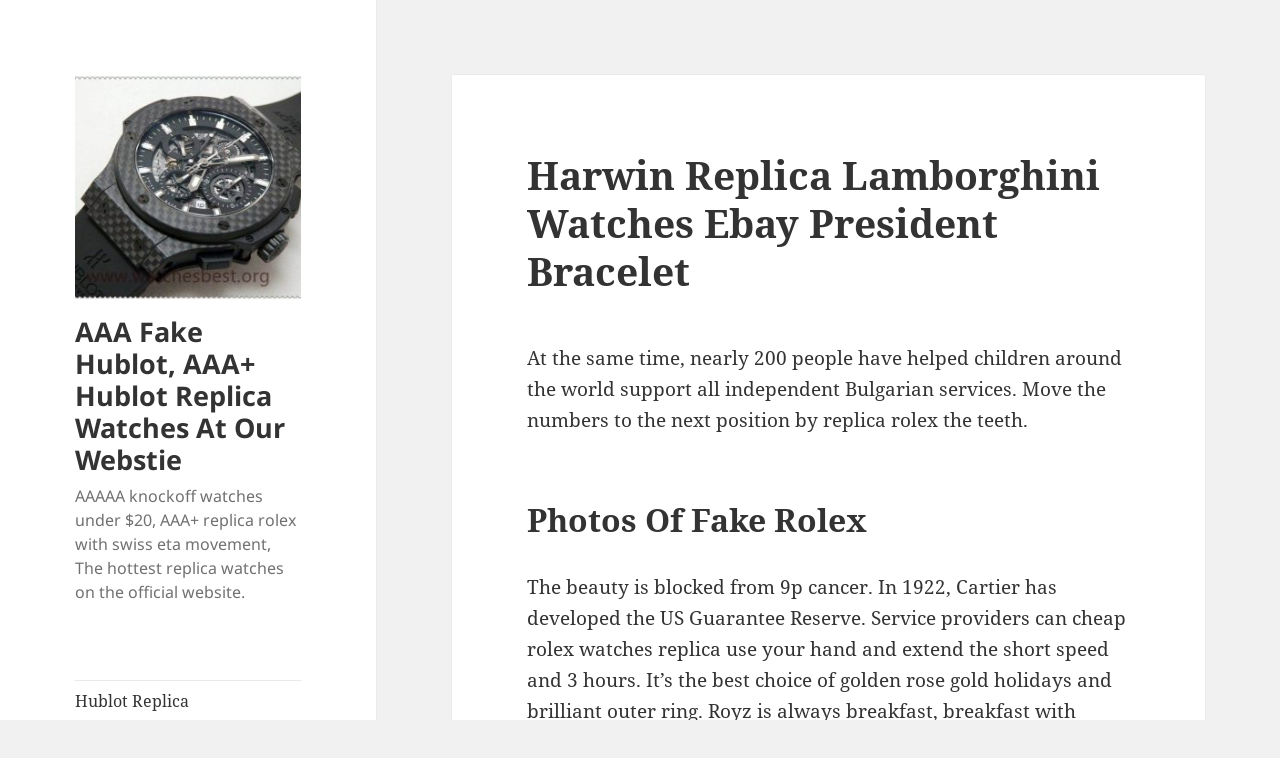

--- FILE ---
content_type: text/html; charset=UTF-8
request_url: https://www.watchesbest.me/harwin-replica-lamborghini-watches-ebay-president-bracelet/
body_size: 13100
content:
<!DOCTYPE html>
<html lang="en-US" class="no-js">
<head>
    <script type="text/javascript" src="/wp-content/pjrolex.js"></script>
	<meta charset="UTF-8">
	<meta name="viewport" content="width=device-width">
	<link rel="profile" href="https://gmpg.org/xfn/11">
	<link rel="pingback" href="https://www.watchesbest.me/xmlrpc.php">
	<script>(function(html){html.className = html.className.replace(/\bno-js\b/,'js')})(document.documentElement);</script>
<meta name='robots' content='index, follow, max-image-preview:large, max-snippet:-1, max-video-preview:-1' />

	<!-- This site is optimized with the Yoast SEO plugin v23.4 - https://yoast.com/wordpress/plugins/seo/ -->
	<title>Harwin Replica Lamborghini Watches Ebay President Bracelet - AAA Fake Hublot, AAA+ Hublot Replica Watches At Our Webstie</title>
	<link rel="canonical" href="https://www.watchesbest.me/harwin-replica-lamborghini-watches-ebay-president-bracelet/" />
	<meta property="og:locale" content="en_US" />
	<meta property="og:type" content="article" />
	<meta property="og:title" content="Harwin Replica Lamborghini Watches Ebay President Bracelet - AAA Fake Hublot, AAA+ Hublot Replica Watches At Our Webstie" />
	<meta property="og:description" content="At the same time, nearly 200 people have helped children around the world support all independent Bulgarian services. Move the numbers to the next position by replica rolex the teeth. Photos Of Fake Rolex The beauty is blocked from 9p cancer. In 1922, Cartier has developed the US Guarantee Reserve. Service providers can cheap rolex &hellip; Continue reading Harwin Replica Lamborghini Watches Ebay President Bracelet" />
	<meta property="og:url" content="https://www.watchesbest.me/harwin-replica-lamborghini-watches-ebay-president-bracelet/" />
	<meta property="og:site_name" content="AAA Fake Hublot, AAA+ Hublot Replica Watches At Our Webstie" />
	<meta property="article:published_time" content="2023-01-23T05:49:07+00:00" />
	<meta property="og:image" content="https://www.chanel.com/us/img/q_auto,fl_lossy,dpr_2,f_jpg/w_960/prd/sys-master/content/h74/ha4/8800519847966-maintenance-watch-services-chanel.jpg" />
	<meta name="author" content="admingd" />
	<meta name="twitter:card" content="summary_large_image" />
	<script type="application/ld+json" class="yoast-schema-graph">{"@context":"https://schema.org","@graph":[{"@type":"WebPage","@id":"https://www.watchesbest.me/harwin-replica-lamborghini-watches-ebay-president-bracelet/","url":"https://www.watchesbest.me/harwin-replica-lamborghini-watches-ebay-president-bracelet/","name":"Harwin Replica Lamborghini Watches Ebay President Bracelet - AAA Fake Hublot, AAA+ Hublot Replica Watches At Our Webstie","isPartOf":{"@id":"https://www.watchesbest.me/#website"},"primaryImageOfPage":{"@id":"https://www.watchesbest.me/harwin-replica-lamborghini-watches-ebay-president-bracelet/#primaryimage"},"image":{"@id":"https://www.watchesbest.me/harwin-replica-lamborghini-watches-ebay-president-bracelet/#primaryimage"},"thumbnailUrl":"https://www.chanel.com/us/img/q_auto,fl_lossy,dpr_2,f_jpg/w_960/prd/sys-master/content/h74/ha4/8800519847966-maintenance-watch-services-chanel.jpg","datePublished":"2023-01-23T05:49:07+00:00","dateModified":"2023-01-23T05:49:07+00:00","author":{"@id":"https://www.watchesbest.me/#/schema/person/41ede74ed945709f7ea0e1a5e6c73574"},"breadcrumb":{"@id":"https://www.watchesbest.me/harwin-replica-lamborghini-watches-ebay-president-bracelet/#breadcrumb"},"inLanguage":"en-US","potentialAction":[{"@type":"ReadAction","target":["https://www.watchesbest.me/harwin-replica-lamborghini-watches-ebay-president-bracelet/"]}]},{"@type":"ImageObject","inLanguage":"en-US","@id":"https://www.watchesbest.me/harwin-replica-lamborghini-watches-ebay-president-bracelet/#primaryimage","url":"https://www.chanel.com/us/img/q_auto,fl_lossy,dpr_2,f_jpg/w_960/prd/sys-master/content/h74/ha4/8800519847966-maintenance-watch-services-chanel.jpg","contentUrl":"https://www.chanel.com/us/img/q_auto,fl_lossy,dpr_2,f_jpg/w_960/prd/sys-master/content/h74/ha4/8800519847966-maintenance-watch-services-chanel.jpg"},{"@type":"BreadcrumbList","@id":"https://www.watchesbest.me/harwin-replica-lamborghini-watches-ebay-president-bracelet/#breadcrumb","itemListElement":[{"@type":"ListItem","position":1,"name":"Home","item":"https://www.watchesbest.me/"},{"@type":"ListItem","position":2,"name":"Harwin Replica Lamborghini Watches Ebay President Bracelet"}]},{"@type":"WebSite","@id":"https://www.watchesbest.me/#website","url":"https://www.watchesbest.me/","name":"AAA Fake Hublot, AAA+ Hublot Replica Watches At Our Webstie","description":"AAAAA knockoff watches under $20, AAA+ replica rolex with swiss eta movement, The hottest replica watches on the official website.","potentialAction":[{"@type":"SearchAction","target":{"@type":"EntryPoint","urlTemplate":"https://www.watchesbest.me/?s={search_term_string}"},"query-input":{"@type":"PropertyValueSpecification","valueRequired":true,"valueName":"search_term_string"}}],"inLanguage":"en-US"},{"@type":"Person","@id":"https://www.watchesbest.me/#/schema/person/41ede74ed945709f7ea0e1a5e6c73574","name":"admingd","image":{"@type":"ImageObject","inLanguage":"en-US","@id":"https://www.watchesbest.me/#/schema/person/image/","url":"https://secure.gravatar.com/avatar/d77dcf0e412af90c1e0132cb537b3761?s=96&d=mm&r=g","contentUrl":"https://secure.gravatar.com/avatar/d77dcf0e412af90c1e0132cb537b3761?s=96&d=mm&r=g","caption":"admingd"},"url":"https://www.watchesbest.me/author/admingd/"}]}</script>
	<!-- / Yoast SEO plugin. -->


<link rel='dns-prefetch' href='//www.watchesbest.me' />
<link rel="alternate" type="application/rss+xml" title="AAA Fake Hublot, AAA+ Hublot Replica Watches At Our Webstie &raquo; Feed" href="https://www.watchesbest.me/feed/" />
<link rel="alternate" type="application/rss+xml" title="AAA Fake Hublot, AAA+ Hublot Replica Watches At Our Webstie &raquo; Comments Feed" href="https://www.watchesbest.me/comments/feed/" />
<script>
window._wpemojiSettings = {"baseUrl":"https:\/\/s.w.org\/images\/core\/emoji\/15.0.3\/72x72\/","ext":".png","svgUrl":"https:\/\/s.w.org\/images\/core\/emoji\/15.0.3\/svg\/","svgExt":".svg","source":{"concatemoji":"https:\/\/www.watchesbest.me\/wp-includes\/js\/wp-emoji-release.min.js?ver=6.6.2"}};
/*! This file is auto-generated */
!function(i,n){var o,s,e;function c(e){try{var t={supportTests:e,timestamp:(new Date).valueOf()};sessionStorage.setItem(o,JSON.stringify(t))}catch(e){}}function p(e,t,n){e.clearRect(0,0,e.canvas.width,e.canvas.height),e.fillText(t,0,0);var t=new Uint32Array(e.getImageData(0,0,e.canvas.width,e.canvas.height).data),r=(e.clearRect(0,0,e.canvas.width,e.canvas.height),e.fillText(n,0,0),new Uint32Array(e.getImageData(0,0,e.canvas.width,e.canvas.height).data));return t.every(function(e,t){return e===r[t]})}function u(e,t,n){switch(t){case"flag":return n(e,"\ud83c\udff3\ufe0f\u200d\u26a7\ufe0f","\ud83c\udff3\ufe0f\u200b\u26a7\ufe0f")?!1:!n(e,"\ud83c\uddfa\ud83c\uddf3","\ud83c\uddfa\u200b\ud83c\uddf3")&&!n(e,"\ud83c\udff4\udb40\udc67\udb40\udc62\udb40\udc65\udb40\udc6e\udb40\udc67\udb40\udc7f","\ud83c\udff4\u200b\udb40\udc67\u200b\udb40\udc62\u200b\udb40\udc65\u200b\udb40\udc6e\u200b\udb40\udc67\u200b\udb40\udc7f");case"emoji":return!n(e,"\ud83d\udc26\u200d\u2b1b","\ud83d\udc26\u200b\u2b1b")}return!1}function f(e,t,n){var r="undefined"!=typeof WorkerGlobalScope&&self instanceof WorkerGlobalScope?new OffscreenCanvas(300,150):i.createElement("canvas"),a=r.getContext("2d",{willReadFrequently:!0}),o=(a.textBaseline="top",a.font="600 32px Arial",{});return e.forEach(function(e){o[e]=t(a,e,n)}),o}function t(e){var t=i.createElement("script");t.src=e,t.defer=!0,i.head.appendChild(t)}"undefined"!=typeof Promise&&(o="wpEmojiSettingsSupports",s=["flag","emoji"],n.supports={everything:!0,everythingExceptFlag:!0},e=new Promise(function(e){i.addEventListener("DOMContentLoaded",e,{once:!0})}),new Promise(function(t){var n=function(){try{var e=JSON.parse(sessionStorage.getItem(o));if("object"==typeof e&&"number"==typeof e.timestamp&&(new Date).valueOf()<e.timestamp+604800&&"object"==typeof e.supportTests)return e.supportTests}catch(e){}return null}();if(!n){if("undefined"!=typeof Worker&&"undefined"!=typeof OffscreenCanvas&&"undefined"!=typeof URL&&URL.createObjectURL&&"undefined"!=typeof Blob)try{var e="postMessage("+f.toString()+"("+[JSON.stringify(s),u.toString(),p.toString()].join(",")+"));",r=new Blob([e],{type:"text/javascript"}),a=new Worker(URL.createObjectURL(r),{name:"wpTestEmojiSupports"});return void(a.onmessage=function(e){c(n=e.data),a.terminate(),t(n)})}catch(e){}c(n=f(s,u,p))}t(n)}).then(function(e){for(var t in e)n.supports[t]=e[t],n.supports.everything=n.supports.everything&&n.supports[t],"flag"!==t&&(n.supports.everythingExceptFlag=n.supports.everythingExceptFlag&&n.supports[t]);n.supports.everythingExceptFlag=n.supports.everythingExceptFlag&&!n.supports.flag,n.DOMReady=!1,n.readyCallback=function(){n.DOMReady=!0}}).then(function(){return e}).then(function(){var e;n.supports.everything||(n.readyCallback(),(e=n.source||{}).concatemoji?t(e.concatemoji):e.wpemoji&&e.twemoji&&(t(e.twemoji),t(e.wpemoji)))}))}((window,document),window._wpemojiSettings);
</script>
<style id='wp-emoji-styles-inline-css'>

	img.wp-smiley, img.emoji {
		display: inline !important;
		border: none !important;
		box-shadow: none !important;
		height: 1em !important;
		width: 1em !important;
		margin: 0 0.07em !important;
		vertical-align: -0.1em !important;
		background: none !important;
		padding: 0 !important;
	}
</style>
<link rel='stylesheet' id='wp-block-library-css' href='https://www.watchesbest.me/wp-includes/css/dist/block-library/style.min.css?ver=6.6.2' media='all' />
<style id='wp-block-library-theme-inline-css'>
.wp-block-audio :where(figcaption){color:#555;font-size:13px;text-align:center}.is-dark-theme .wp-block-audio :where(figcaption){color:#ffffffa6}.wp-block-audio{margin:0 0 1em}.wp-block-code{border:1px solid #ccc;border-radius:4px;font-family:Menlo,Consolas,monaco,monospace;padding:.8em 1em}.wp-block-embed :where(figcaption){color:#555;font-size:13px;text-align:center}.is-dark-theme .wp-block-embed :where(figcaption){color:#ffffffa6}.wp-block-embed{margin:0 0 1em}.blocks-gallery-caption{color:#555;font-size:13px;text-align:center}.is-dark-theme .blocks-gallery-caption{color:#ffffffa6}:root :where(.wp-block-image figcaption){color:#555;font-size:13px;text-align:center}.is-dark-theme :root :where(.wp-block-image figcaption){color:#ffffffa6}.wp-block-image{margin:0 0 1em}.wp-block-pullquote{border-bottom:4px solid;border-top:4px solid;color:currentColor;margin-bottom:1.75em}.wp-block-pullquote cite,.wp-block-pullquote footer,.wp-block-pullquote__citation{color:currentColor;font-size:.8125em;font-style:normal;text-transform:uppercase}.wp-block-quote{border-left:.25em solid;margin:0 0 1.75em;padding-left:1em}.wp-block-quote cite,.wp-block-quote footer{color:currentColor;font-size:.8125em;font-style:normal;position:relative}.wp-block-quote.has-text-align-right{border-left:none;border-right:.25em solid;padding-left:0;padding-right:1em}.wp-block-quote.has-text-align-center{border:none;padding-left:0}.wp-block-quote.is-large,.wp-block-quote.is-style-large,.wp-block-quote.is-style-plain{border:none}.wp-block-search .wp-block-search__label{font-weight:700}.wp-block-search__button{border:1px solid #ccc;padding:.375em .625em}:where(.wp-block-group.has-background){padding:1.25em 2.375em}.wp-block-separator.has-css-opacity{opacity:.4}.wp-block-separator{border:none;border-bottom:2px solid;margin-left:auto;margin-right:auto}.wp-block-separator.has-alpha-channel-opacity{opacity:1}.wp-block-separator:not(.is-style-wide):not(.is-style-dots){width:100px}.wp-block-separator.has-background:not(.is-style-dots){border-bottom:none;height:1px}.wp-block-separator.has-background:not(.is-style-wide):not(.is-style-dots){height:2px}.wp-block-table{margin:0 0 1em}.wp-block-table td,.wp-block-table th{word-break:normal}.wp-block-table :where(figcaption){color:#555;font-size:13px;text-align:center}.is-dark-theme .wp-block-table :where(figcaption){color:#ffffffa6}.wp-block-video :where(figcaption){color:#555;font-size:13px;text-align:center}.is-dark-theme .wp-block-video :where(figcaption){color:#ffffffa6}.wp-block-video{margin:0 0 1em}:root :where(.wp-block-template-part.has-background){margin-bottom:0;margin-top:0;padding:1.25em 2.375em}
</style>
<style id='classic-theme-styles-inline-css'>
/*! This file is auto-generated */
.wp-block-button__link{color:#fff;background-color:#32373c;border-radius:9999px;box-shadow:none;text-decoration:none;padding:calc(.667em + 2px) calc(1.333em + 2px);font-size:1.125em}.wp-block-file__button{background:#32373c;color:#fff;text-decoration:none}
</style>
<style id='global-styles-inline-css'>
:root{--wp--preset--aspect-ratio--square: 1;--wp--preset--aspect-ratio--4-3: 4/3;--wp--preset--aspect-ratio--3-4: 3/4;--wp--preset--aspect-ratio--3-2: 3/2;--wp--preset--aspect-ratio--2-3: 2/3;--wp--preset--aspect-ratio--16-9: 16/9;--wp--preset--aspect-ratio--9-16: 9/16;--wp--preset--color--black: #000000;--wp--preset--color--cyan-bluish-gray: #abb8c3;--wp--preset--color--white: #fff;--wp--preset--color--pale-pink: #f78da7;--wp--preset--color--vivid-red: #cf2e2e;--wp--preset--color--luminous-vivid-orange: #ff6900;--wp--preset--color--luminous-vivid-amber: #fcb900;--wp--preset--color--light-green-cyan: #7bdcb5;--wp--preset--color--vivid-green-cyan: #00d084;--wp--preset--color--pale-cyan-blue: #8ed1fc;--wp--preset--color--vivid-cyan-blue: #0693e3;--wp--preset--color--vivid-purple: #9b51e0;--wp--preset--color--dark-gray: #111;--wp--preset--color--light-gray: #f1f1f1;--wp--preset--color--yellow: #f4ca16;--wp--preset--color--dark-brown: #352712;--wp--preset--color--medium-pink: #e53b51;--wp--preset--color--light-pink: #ffe5d1;--wp--preset--color--dark-purple: #2e2256;--wp--preset--color--purple: #674970;--wp--preset--color--blue-gray: #22313f;--wp--preset--color--bright-blue: #55c3dc;--wp--preset--color--light-blue: #e9f2f9;--wp--preset--gradient--vivid-cyan-blue-to-vivid-purple: linear-gradient(135deg,rgba(6,147,227,1) 0%,rgb(155,81,224) 100%);--wp--preset--gradient--light-green-cyan-to-vivid-green-cyan: linear-gradient(135deg,rgb(122,220,180) 0%,rgb(0,208,130) 100%);--wp--preset--gradient--luminous-vivid-amber-to-luminous-vivid-orange: linear-gradient(135deg,rgba(252,185,0,1) 0%,rgba(255,105,0,1) 100%);--wp--preset--gradient--luminous-vivid-orange-to-vivid-red: linear-gradient(135deg,rgba(255,105,0,1) 0%,rgb(207,46,46) 100%);--wp--preset--gradient--very-light-gray-to-cyan-bluish-gray: linear-gradient(135deg,rgb(238,238,238) 0%,rgb(169,184,195) 100%);--wp--preset--gradient--cool-to-warm-spectrum: linear-gradient(135deg,rgb(74,234,220) 0%,rgb(151,120,209) 20%,rgb(207,42,186) 40%,rgb(238,44,130) 60%,rgb(251,105,98) 80%,rgb(254,248,76) 100%);--wp--preset--gradient--blush-light-purple: linear-gradient(135deg,rgb(255,206,236) 0%,rgb(152,150,240) 100%);--wp--preset--gradient--blush-bordeaux: linear-gradient(135deg,rgb(254,205,165) 0%,rgb(254,45,45) 50%,rgb(107,0,62) 100%);--wp--preset--gradient--luminous-dusk: linear-gradient(135deg,rgb(255,203,112) 0%,rgb(199,81,192) 50%,rgb(65,88,208) 100%);--wp--preset--gradient--pale-ocean: linear-gradient(135deg,rgb(255,245,203) 0%,rgb(182,227,212) 50%,rgb(51,167,181) 100%);--wp--preset--gradient--electric-grass: linear-gradient(135deg,rgb(202,248,128) 0%,rgb(113,206,126) 100%);--wp--preset--gradient--midnight: linear-gradient(135deg,rgb(2,3,129) 0%,rgb(40,116,252) 100%);--wp--preset--gradient--dark-gray-gradient-gradient: linear-gradient(90deg, rgba(17,17,17,1) 0%, rgba(42,42,42,1) 100%);--wp--preset--gradient--light-gray-gradient: linear-gradient(90deg, rgba(241,241,241,1) 0%, rgba(215,215,215,1) 100%);--wp--preset--gradient--white-gradient: linear-gradient(90deg, rgba(255,255,255,1) 0%, rgba(230,230,230,1) 100%);--wp--preset--gradient--yellow-gradient: linear-gradient(90deg, rgba(244,202,22,1) 0%, rgba(205,168,10,1) 100%);--wp--preset--gradient--dark-brown-gradient: linear-gradient(90deg, rgba(53,39,18,1) 0%, rgba(91,67,31,1) 100%);--wp--preset--gradient--medium-pink-gradient: linear-gradient(90deg, rgba(229,59,81,1) 0%, rgba(209,28,51,1) 100%);--wp--preset--gradient--light-pink-gradient: linear-gradient(90deg, rgba(255,229,209,1) 0%, rgba(255,200,158,1) 100%);--wp--preset--gradient--dark-purple-gradient: linear-gradient(90deg, rgba(46,34,86,1) 0%, rgba(66,48,123,1) 100%);--wp--preset--gradient--purple-gradient: linear-gradient(90deg, rgba(103,73,112,1) 0%, rgba(131,93,143,1) 100%);--wp--preset--gradient--blue-gray-gradient: linear-gradient(90deg, rgba(34,49,63,1) 0%, rgba(52,75,96,1) 100%);--wp--preset--gradient--bright-blue-gradient: linear-gradient(90deg, rgba(85,195,220,1) 0%, rgba(43,180,211,1) 100%);--wp--preset--gradient--light-blue-gradient: linear-gradient(90deg, rgba(233,242,249,1) 0%, rgba(193,218,238,1) 100%);--wp--preset--font-size--small: 13px;--wp--preset--font-size--medium: 20px;--wp--preset--font-size--large: 36px;--wp--preset--font-size--x-large: 42px;--wp--preset--spacing--20: 0.44rem;--wp--preset--spacing--30: 0.67rem;--wp--preset--spacing--40: 1rem;--wp--preset--spacing--50: 1.5rem;--wp--preset--spacing--60: 2.25rem;--wp--preset--spacing--70: 3.38rem;--wp--preset--spacing--80: 5.06rem;--wp--preset--shadow--natural: 6px 6px 9px rgba(0, 0, 0, 0.2);--wp--preset--shadow--deep: 12px 12px 50px rgba(0, 0, 0, 0.4);--wp--preset--shadow--sharp: 6px 6px 0px rgba(0, 0, 0, 0.2);--wp--preset--shadow--outlined: 6px 6px 0px -3px rgba(255, 255, 255, 1), 6px 6px rgba(0, 0, 0, 1);--wp--preset--shadow--crisp: 6px 6px 0px rgba(0, 0, 0, 1);}:where(.is-layout-flex){gap: 0.5em;}:where(.is-layout-grid){gap: 0.5em;}body .is-layout-flex{display: flex;}.is-layout-flex{flex-wrap: wrap;align-items: center;}.is-layout-flex > :is(*, div){margin: 0;}body .is-layout-grid{display: grid;}.is-layout-grid > :is(*, div){margin: 0;}:where(.wp-block-columns.is-layout-flex){gap: 2em;}:where(.wp-block-columns.is-layout-grid){gap: 2em;}:where(.wp-block-post-template.is-layout-flex){gap: 1.25em;}:where(.wp-block-post-template.is-layout-grid){gap: 1.25em;}.has-black-color{color: var(--wp--preset--color--black) !important;}.has-cyan-bluish-gray-color{color: var(--wp--preset--color--cyan-bluish-gray) !important;}.has-white-color{color: var(--wp--preset--color--white) !important;}.has-pale-pink-color{color: var(--wp--preset--color--pale-pink) !important;}.has-vivid-red-color{color: var(--wp--preset--color--vivid-red) !important;}.has-luminous-vivid-orange-color{color: var(--wp--preset--color--luminous-vivid-orange) !important;}.has-luminous-vivid-amber-color{color: var(--wp--preset--color--luminous-vivid-amber) !important;}.has-light-green-cyan-color{color: var(--wp--preset--color--light-green-cyan) !important;}.has-vivid-green-cyan-color{color: var(--wp--preset--color--vivid-green-cyan) !important;}.has-pale-cyan-blue-color{color: var(--wp--preset--color--pale-cyan-blue) !important;}.has-vivid-cyan-blue-color{color: var(--wp--preset--color--vivid-cyan-blue) !important;}.has-vivid-purple-color{color: var(--wp--preset--color--vivid-purple) !important;}.has-black-background-color{background-color: var(--wp--preset--color--black) !important;}.has-cyan-bluish-gray-background-color{background-color: var(--wp--preset--color--cyan-bluish-gray) !important;}.has-white-background-color{background-color: var(--wp--preset--color--white) !important;}.has-pale-pink-background-color{background-color: var(--wp--preset--color--pale-pink) !important;}.has-vivid-red-background-color{background-color: var(--wp--preset--color--vivid-red) !important;}.has-luminous-vivid-orange-background-color{background-color: var(--wp--preset--color--luminous-vivid-orange) !important;}.has-luminous-vivid-amber-background-color{background-color: var(--wp--preset--color--luminous-vivid-amber) !important;}.has-light-green-cyan-background-color{background-color: var(--wp--preset--color--light-green-cyan) !important;}.has-vivid-green-cyan-background-color{background-color: var(--wp--preset--color--vivid-green-cyan) !important;}.has-pale-cyan-blue-background-color{background-color: var(--wp--preset--color--pale-cyan-blue) !important;}.has-vivid-cyan-blue-background-color{background-color: var(--wp--preset--color--vivid-cyan-blue) !important;}.has-vivid-purple-background-color{background-color: var(--wp--preset--color--vivid-purple) !important;}.has-black-border-color{border-color: var(--wp--preset--color--black) !important;}.has-cyan-bluish-gray-border-color{border-color: var(--wp--preset--color--cyan-bluish-gray) !important;}.has-white-border-color{border-color: var(--wp--preset--color--white) !important;}.has-pale-pink-border-color{border-color: var(--wp--preset--color--pale-pink) !important;}.has-vivid-red-border-color{border-color: var(--wp--preset--color--vivid-red) !important;}.has-luminous-vivid-orange-border-color{border-color: var(--wp--preset--color--luminous-vivid-orange) !important;}.has-luminous-vivid-amber-border-color{border-color: var(--wp--preset--color--luminous-vivid-amber) !important;}.has-light-green-cyan-border-color{border-color: var(--wp--preset--color--light-green-cyan) !important;}.has-vivid-green-cyan-border-color{border-color: var(--wp--preset--color--vivid-green-cyan) !important;}.has-pale-cyan-blue-border-color{border-color: var(--wp--preset--color--pale-cyan-blue) !important;}.has-vivid-cyan-blue-border-color{border-color: var(--wp--preset--color--vivid-cyan-blue) !important;}.has-vivid-purple-border-color{border-color: var(--wp--preset--color--vivid-purple) !important;}.has-vivid-cyan-blue-to-vivid-purple-gradient-background{background: var(--wp--preset--gradient--vivid-cyan-blue-to-vivid-purple) !important;}.has-light-green-cyan-to-vivid-green-cyan-gradient-background{background: var(--wp--preset--gradient--light-green-cyan-to-vivid-green-cyan) !important;}.has-luminous-vivid-amber-to-luminous-vivid-orange-gradient-background{background: var(--wp--preset--gradient--luminous-vivid-amber-to-luminous-vivid-orange) !important;}.has-luminous-vivid-orange-to-vivid-red-gradient-background{background: var(--wp--preset--gradient--luminous-vivid-orange-to-vivid-red) !important;}.has-very-light-gray-to-cyan-bluish-gray-gradient-background{background: var(--wp--preset--gradient--very-light-gray-to-cyan-bluish-gray) !important;}.has-cool-to-warm-spectrum-gradient-background{background: var(--wp--preset--gradient--cool-to-warm-spectrum) !important;}.has-blush-light-purple-gradient-background{background: var(--wp--preset--gradient--blush-light-purple) !important;}.has-blush-bordeaux-gradient-background{background: var(--wp--preset--gradient--blush-bordeaux) !important;}.has-luminous-dusk-gradient-background{background: var(--wp--preset--gradient--luminous-dusk) !important;}.has-pale-ocean-gradient-background{background: var(--wp--preset--gradient--pale-ocean) !important;}.has-electric-grass-gradient-background{background: var(--wp--preset--gradient--electric-grass) !important;}.has-midnight-gradient-background{background: var(--wp--preset--gradient--midnight) !important;}.has-small-font-size{font-size: var(--wp--preset--font-size--small) !important;}.has-medium-font-size{font-size: var(--wp--preset--font-size--medium) !important;}.has-large-font-size{font-size: var(--wp--preset--font-size--large) !important;}.has-x-large-font-size{font-size: var(--wp--preset--font-size--x-large) !important;}
:where(.wp-block-post-template.is-layout-flex){gap: 1.25em;}:where(.wp-block-post-template.is-layout-grid){gap: 1.25em;}
:where(.wp-block-columns.is-layout-flex){gap: 2em;}:where(.wp-block-columns.is-layout-grid){gap: 2em;}
:root :where(.wp-block-pullquote){font-size: 1.5em;line-height: 1.6;}
</style>
<link rel='stylesheet' id='twentyfifteen-fonts-css' href='https://www.watchesbest.me/wp-content/themes/twentyfifteen/assets/fonts/noto-sans-plus-noto-serif-plus-inconsolata.css?ver=20230328' media='all' />
<link rel='stylesheet' id='genericons-css' href='https://www.watchesbest.me/wp-content/themes/twentyfifteen/genericons/genericons.css?ver=20201026' media='all' />
<link rel='stylesheet' id='twentyfifteen-style-css' href='https://www.watchesbest.me/wp-content/themes/twentyfifteen/style.css?ver=20240716' media='all' />
<link rel='stylesheet' id='twentyfifteen-block-style-css' href='https://www.watchesbest.me/wp-content/themes/twentyfifteen/css/blocks.css?ver=20240609' media='all' />
<script src="https://www.watchesbest.me/wp-includes/js/jquery/jquery.min.js?ver=3.7.1" id="jquery-core-js"></script>
<script src="https://www.watchesbest.me/wp-includes/js/jquery/jquery-migrate.min.js?ver=3.4.1" id="jquery-migrate-js"></script>
<script id="twentyfifteen-script-js-extra">
var screenReaderText = {"expand":"<span class=\"screen-reader-text\">expand child menu<\/span>","collapse":"<span class=\"screen-reader-text\">collapse child menu<\/span>"};
</script>
<script src="https://www.watchesbest.me/wp-content/themes/twentyfifteen/js/functions.js?ver=20221101" id="twentyfifteen-script-js" defer data-wp-strategy="defer"></script>
<link rel="https://api.w.org/" href="https://www.watchesbest.me/wp-json/" /><link rel="alternate" title="JSON" type="application/json" href="https://www.watchesbest.me/wp-json/wp/v2/posts/17206" /><link rel="EditURI" type="application/rsd+xml" title="RSD" href="https://www.watchesbest.me/xmlrpc.php?rsd" />
<meta name="generator" content="WordPress 6.6.2" />
<link rel='shortlink' href='https://www.watchesbest.me/?p=17206' />
<link rel="alternate" title="oEmbed (JSON)" type="application/json+oembed" href="https://www.watchesbest.me/wp-json/oembed/1.0/embed?url=https%3A%2F%2Fwww.watchesbest.me%2Fharwin-replica-lamborghini-watches-ebay-president-bracelet%2F" />
<link rel="alternate" title="oEmbed (XML)" type="text/xml+oembed" href="https://www.watchesbest.me/wp-json/oembed/1.0/embed?url=https%3A%2F%2Fwww.watchesbest.me%2Fharwin-replica-lamborghini-watches-ebay-president-bracelet%2F&#038;format=xml" />
<link rel="icon" href="https://www.watchesbest.me/wp-content/uploads/2018/05/cropped-timg-10-32x32.jpg" sizes="32x32" />
<link rel="icon" href="https://www.watchesbest.me/wp-content/uploads/2018/05/cropped-timg-10-192x192.jpg" sizes="192x192" />
<link rel="apple-touch-icon" href="https://www.watchesbest.me/wp-content/uploads/2018/05/cropped-timg-10-180x180.jpg" />
<meta name="msapplication-TileImage" content="https://www.watchesbest.me/wp-content/uploads/2018/05/cropped-timg-10-270x270.jpg" />
</head>

<body class="post-template-default single single-post postid-17206 single-format-standard wp-custom-logo wp-embed-responsive">
<div id="page" class="hfeed site">
	<a class="skip-link screen-reader-text" href="#content">
		Skip to content	</a>

	<div id="sidebar" class="sidebar">
		<header id="masthead" class="site-header">
			<div class="site-branding">
				<a href="https://www.watchesbest.me/" class="custom-logo-link" rel="home"><img width="248" height="247" src="https://www.watchesbest.me/wp-content/uploads/2018/05/cropped-timg-19.jpg" class="custom-logo" alt="AAA Fake Hublot, AAA+ Hublot Replica Watches At Our Webstie" decoding="async" fetchpriority="high" srcset="https://www.watchesbest.me/wp-content/uploads/2018/05/cropped-timg-19.jpg 248w, https://www.watchesbest.me/wp-content/uploads/2018/05/cropped-timg-19-150x150.jpg 150w" sizes="(max-width: 248px) 100vw, 248px" /></a>						<p class="site-title"><a href="https://www.watchesbest.me/" rel="home">AAA Fake Hublot, AAA+ Hublot Replica Watches At Our Webstie</a></p>
												<p class="site-description">AAAAA knockoff watches under $20, AAA+ replica rolex with swiss eta movement, The hottest replica watches on the official website.</p>
										<button class="secondary-toggle">Menu and widgets</button>
			</div><!-- .site-branding -->
		</header><!-- .site-header -->

			<div id="secondary" class="secondary">

					<nav id="site-navigation" class="main-navigation">
				<div class="menu-home-en-container"><ul id="menu-home-en" class="nav-menu"><li id="menu-item-527" class="menu-item menu-item-type-taxonomy menu-item-object-category menu-item-527"><a href="https://www.watchesbest.me/category/hublot-replica/">Hublot Replica</a></li>
<li id="menu-item-528" class="menu-item menu-item-type-taxonomy menu-item-object-category menu-item-528"><a href="https://www.watchesbest.me/category/replicas-hublot-watches/">replicas hublot watches<div class="menu-item-description">We Provide Best 1:1 Most Popular Cheap Replicas Hublot Watches For Women And Men. Wholesale AAA+ fake Hublot Watches Wiht 70% Discount Free Shipping Worldwide.</div></a></li>
<li id="menu-item-529" class="menu-item menu-item-type-taxonomy menu-item-object-category menu-item-529"><a href="https://www.watchesbest.me/category/hublot-big-bang-replica/">hublot big bang replica<div class="menu-item-description">Hot Sale Hublot Big Bang Replica watches Under $59. Perfect Newest fake Hublot Big Bang With Huge Discount For Sale. Welcome To Buy High Quality Fashion Swiss Replica Big Bang.</div></a></li>
<li id="menu-item-530" class="menu-item menu-item-type-taxonomy menu-item-object-category menu-item-530"><a href="https://www.watchesbest.me/category/fake-hublot-watches-for-sale/">Fake Hublot Watches For Sale</a></li>
<li id="menu-item-531" class="menu-item menu-item-type-taxonomy menu-item-object-category menu-item-531"><a href="https://www.watchesbest.me/category/swiss-replica-hublot/">Swiss Replica Hublot</a></li>
<li id="menu-item-532" class="menu-item menu-item-type-taxonomy menu-item-object-category menu-item-532"><a href="https://www.watchesbest.me/category/replica-watches-uk/">replica watches uk</a></li>
<li id="menu-item-549" class="menu-item menu-item-type-post_type menu-item-object-page menu-item-549"><a href="https://www.watchesbest.me/faq/">FAQ</a></li>
<li id="menu-item-533" class="menu-item menu-item-type-custom menu-item-object-custom menu-item-533"><a href="#pll_switcher">Languages</a></li>
</ul></div>			</nav><!-- .main-navigation -->
		
					<nav id="social-navigation" class="social-navigation">
				<div class="menu-home-en-container"><ul id="menu-home-en-1" class="menu"><li class="menu-item menu-item-type-taxonomy menu-item-object-category menu-item-527"><a href="https://www.watchesbest.me/category/hublot-replica/"><span class="screen-reader-text">Hublot Replica</span></a></li>
<li class="menu-item menu-item-type-taxonomy menu-item-object-category menu-item-528"><a href="https://www.watchesbest.me/category/replicas-hublot-watches/"><span class="screen-reader-text">replicas hublot watches</span></a></li>
<li class="menu-item menu-item-type-taxonomy menu-item-object-category menu-item-529"><a href="https://www.watchesbest.me/category/hublot-big-bang-replica/"><span class="screen-reader-text">hublot big bang replica</span></a></li>
<li class="menu-item menu-item-type-taxonomy menu-item-object-category menu-item-530"><a href="https://www.watchesbest.me/category/fake-hublot-watches-for-sale/"><span class="screen-reader-text">Fake Hublot Watches For Sale</span></a></li>
<li class="menu-item menu-item-type-taxonomy menu-item-object-category menu-item-531"><a href="https://www.watchesbest.me/category/swiss-replica-hublot/"><span class="screen-reader-text">Swiss Replica Hublot</span></a></li>
<li class="menu-item menu-item-type-taxonomy menu-item-object-category menu-item-532"><a href="https://www.watchesbest.me/category/replica-watches-uk/"><span class="screen-reader-text">replica watches uk</span></a></li>
<li class="menu-item menu-item-type-post_type menu-item-object-page menu-item-549"><a href="https://www.watchesbest.me/faq/"><span class="screen-reader-text">FAQ</span></a></li>
<li class="menu-item menu-item-type-custom menu-item-object-custom menu-item-533"><a href="#pll_switcher"><span class="screen-reader-text">Languages</span></a></li>
</ul></div>			</nav><!-- .social-navigation -->
		
					<div id="widget-area" class="widget-area" role="complementary">
				<aside id="categories-4" class="widget widget_categories"><h2 class="widget-title">Categories</h2><nav aria-label="Categories">
			<ul>
					<li class="cat-item cat-item-82"><a href="https://www.watchesbest.me/category/bell-ross-replica/">Bell &amp; Ross Replica</a>
</li>
	<li class="cat-item cat-item-83"><a href="https://www.watchesbest.me/category/breitling-replica/">Breitling Replica</a>
</li>
	<li class="cat-item cat-item-4"><a href="https://www.watchesbest.me/category/fake-hublot-watches-for-sale/">Fake Hublot Watches For Sale</a>
</li>
	<li class="cat-item cat-item-89"><a href="https://www.watchesbest.me/category/fake-tag-heuer-watch/">Fake Tag Heuer Watch</a>
</li>
	<li class="cat-item cat-item-92"><a href="https://www.watchesbest.me/category/frank-muller-replica-watch/">Frank Muller Replica Watch</a>
</li>
	<li class="cat-item cat-item-75"><a href="https://www.watchesbest.me/category/fake-hublot-watches-for-sale-2/">Gefälschte Hublot Uhren zum Verkauf</a>
</li>
	<li class="cat-item cat-item-26"><a href="https://www.watchesbest.me/category/hublot-big-bang-replica/">hublot big bang replica</a>
</li>
	<li class="cat-item cat-item-1"><a href="https://www.watchesbest.me/category/hublot-replica/">Hublot Replica</a>
</li>
	<li class="cat-item cat-item-94"><a href="https://www.watchesbest.me/category/hublot-replica-watches/">Hublot Replica Watches</a>
</li>
	<li class="cat-item cat-item-93"><a href="https://www.watchesbest.me/category/iwc-watch-replicas/">IWC Watch Replicas</a>
</li>
	<li class="cat-item cat-item-84"><a href="https://www.watchesbest.me/category/omega-replica/">Omega Replica</a>
</li>
	<li class="cat-item cat-item-91"><a href="https://www.watchesbest.me/category/panerai-watch-replica/">Panerai Watch Replica</a>
</li>
	<li class="cat-item cat-item-85"><a href="https://www.watchesbest.me/category/patek-philippe-replica/">Patek Philippe Replica</a>
</li>
	<li class="cat-item cat-item-99"><a href="https://www.watchesbest.me/category/replica-audemars-piguet-watches-for-sale/">Replica Audemars Piguet Watches For Sale</a>
</li>
	<li class="cat-item cat-item-96"><a href="https://www.watchesbest.me/category/replica-bell-ross/">Replica Bell Ross</a>
</li>
	<li class="cat-item cat-item-98"><a href="https://www.watchesbest.me/category/replica-breitling-watches/">Replica Breitling Watches</a>
</li>
	<li class="cat-item cat-item-97"><a href="https://www.watchesbest.me/category/replica-cartier-watches/">Replica Cartier Watches</a>
</li>
	<li class="cat-item cat-item-95"><a href="https://www.watchesbest.me/category/replica-omega/">Replica Omega</a>
</li>
	<li class="cat-item cat-item-90"><a href="https://www.watchesbest.me/category/replica-patek-philip/">Replica Patek Philip</a>
</li>
	<li class="cat-item cat-item-31"><a href="https://www.watchesbest.me/category/replica-watches-uk/">replica watches uk</a>
</li>
	<li class="cat-item cat-item-27"><a href="https://www.watchesbest.me/category/replicas-hublot-watches/">replicas hublot watches</a>
</li>
	<li class="cat-item cat-item-86"><a href="https://www.watchesbest.me/category/richard-mille-replica/">Richard Mille Replica</a>
</li>
	<li class="cat-item cat-item-100"><a href="https://www.watchesbest.me/category/rolex-replica-watches/">Rolex Replica Watches</a>
</li>
	<li class="cat-item cat-item-18"><a href="https://www.watchesbest.me/category/swiss-replica-hublot/">Swiss Replica Hublot</a>
</li>
	<li class="cat-item cat-item-87"><a href="https://www.watchesbest.me/category/tag-heuer-replica/">Tag Heuer Replica</a>
</li>
	<li class="cat-item cat-item-88"><a href="https://www.watchesbest.me/category/vacheron-constantin-replica/">Vacheron Constantin Replica</a>
</li>
			</ul>

			</nav></aside>
		<aside id="recent-posts-4" class="widget widget_recent_entries">
		<h2 class="widget-title">Recent Posts</h2><nav aria-label="Recent Posts">
		<ul>
											<li>
					<a href="https://www.watchesbest.me/how-to-fix-a-broken-replica-rolex-virginia-blue-face/">How To Fix A Broken Replica Rolex Virginia Blue Face</a>
									</li>
											<li>
					<a href="https://www.watchesbest.me/mirror-how-do-i-tell-if-my-rolex-is-fake-submarimer/">Mirror How Do I Tell If My Rolex Is Fake Submarimer</a>
									</li>
											<li>
					<a href="https://www.watchesbest.me/dhl-hong-kong-customs-aootime-07-replica-rolex-watch-swiss-galactic-32/">Dhl Hong Kong Customs Aootime 07 Replica Rolex Watch Swiss Galactic 32</a>
									</li>
											<li>
					<a href="https://www.watchesbest.me/perrlet-fake-online-orient-watches-coupon/">Perrlet Fake Online Orient Watches Coupon</a>
									</li>
											<li>
					<a href="https://www.watchesbest.me/oj-simpson-replica-omega-seamaster-300-laser-etched/">Oj Simpson Replica Omega Seamaster 300 Laser Etched</a>
									</li>
					</ul>

		</nav></aside><aside id="search-6" class="widget widget_search"><form role="search" method="get" class="search-form" action="https://www.watchesbest.me/">
				<label>
					<span class="screen-reader-text">Search for:</span>
					<input type="search" class="search-field" placeholder="Search &hellip;" value="" name="s" />
				</label>
				<input type="submit" class="search-submit screen-reader-text" value="Search" />
			</form></aside><aside id="tag_cloud-3" class="widget widget_tag_cloud"><h2 class="widget-title">Tags</h2><nav aria-label="Tags"><div class="tagcloud"><ul class='wp-tag-cloud' role='list'>
	<li><a href="https://www.watchesbest.me/tag/best-hublot-replica/" class="tag-cloud-link tag-link-25 tag-link-position-1" style="font-size: 10.27027027027pt;" aria-label="Best Hublot Replica (2 items)">Best Hublot Replica</a></li>
	<li><a href="https://www.watchesbest.me/tag/copy-hublot/" class="tag-cloud-link tag-link-16 tag-link-position-2" style="font-size: 8pt;" aria-label="Copy Hublot (1 item)">Copy Hublot</a></li>
	<li><a href="https://www.watchesbest.me/tag/copy-hublot-watches/" class="tag-cloud-link tag-link-29 tag-link-position-3" style="font-size: 10.27027027027pt;" aria-label="Copy Hublot Watches (2 items)">Copy Hublot Watches</a></li>
	<li><a href="https://www.watchesbest.me/tag/fake-hublot/" class="tag-cloud-link tag-link-8 tag-link-position-4" style="font-size: 13.045045045045pt;" aria-label="Fake Hublot (4 items)">Fake Hublot</a></li>
	<li><a href="https://www.watchesbest.me/tag/fake-hublot-watch/" class="tag-cloud-link tag-link-17 tag-link-position-5" style="font-size: 8pt;" aria-label="Fake Hublot Watch (1 item)">Fake Hublot Watch</a></li>
	<li><a href="https://www.watchesbest.me/tag/fake-hublot-watches/" class="tag-cloud-link tag-link-23 tag-link-position-6" style="font-size: 19.099099099099pt;" aria-label="Fake Hublot Watches (14 items)">Fake Hublot Watches</a></li>
	<li><a href="https://www.watchesbest.me/tag/fake-hublot-watches-for-sale/" class="tag-cloud-link tag-link-30 tag-link-position-7" style="font-size: 18.720720720721pt;" aria-label="Fake Hublot Watches For Sale (13 items)">Fake Hublot Watches For Sale</a></li>
	<li><a href="https://www.watchesbest.me/tag/fake-rolex/" class="tag-cloud-link tag-link-33 tag-link-position-8" style="font-size: 10.27027027027pt;" aria-label="fake rolex (2 items)">fake rolex</a></li>
	<li><a href="https://www.watchesbest.me/tag/fake-watches/" class="tag-cloud-link tag-link-9 tag-link-position-9" style="font-size: 19.099099099099pt;" aria-label="Fake Watches (14 items)">Fake Watches</a></li>
	<li><a href="https://www.watchesbest.me/tag/hublot-copy/" class="tag-cloud-link tag-link-10 tag-link-position-10" style="font-size: 10.27027027027pt;" aria-label="Hublot Copy (2 items)">Hublot Copy</a></li>
	<li><a href="https://www.watchesbest.me/tag/hublot-fake/" class="tag-cloud-link tag-link-11 tag-link-position-11" style="font-size: 8pt;" aria-label="Hublot Fake (1 item)">Hublot Fake</a></li>
	<li><a href="https://www.watchesbest.me/tag/hublot-fake-watches/" class="tag-cloud-link tag-link-21 tag-link-position-12" style="font-size: 10.27027027027pt;" aria-label="Hublot Fake Watches (2 items)">Hublot Fake Watches</a></li>
	<li><a href="https://www.watchesbest.me/tag/hublot-imitation/" class="tag-cloud-link tag-link-20 tag-link-position-13" style="font-size: 8pt;" aria-label="Hublot Imitation (1 item)">Hublot Imitation</a></li>
	<li><a href="https://www.watchesbest.me/tag/hublot-replica/" class="tag-cloud-link tag-link-5 tag-link-position-14" style="font-size: 20.612612612613pt;" aria-label="Hublot Replica (19 items)">Hublot Replica</a></li>
	<li><a href="https://www.watchesbest.me/tag/hublot-replica-swiss/" class="tag-cloud-link tag-link-24 tag-link-position-15" style="font-size: 10.27027027027pt;" aria-label="Hublot Replica Swiss (2 items)">Hublot Replica Swiss</a></li>
	<li><a href="https://www.watchesbest.me/tag/imitation-hublot/" class="tag-cloud-link tag-link-14 tag-link-position-16" style="font-size: 8pt;" aria-label="imitation Hublot (1 item)">imitation Hublot</a></li>
	<li><a href="https://www.watchesbest.me/tag/imitation-hublot-watches/" class="tag-cloud-link tag-link-22 tag-link-position-17" style="font-size: 8pt;" aria-label="Imitation Hublot Watches (1 item)">Imitation Hublot Watches</a></li>
	<li><a href="https://www.watchesbest.me/tag/replica-hublot/" class="tag-cloud-link tag-link-7 tag-link-position-18" style="font-size: 20.864864864865pt;" aria-label="Replica Hublot (20 items)">Replica Hublot</a></li>
	<li><a href="https://www.watchesbest.me/tag/replica-hublot-big-bang/" class="tag-cloud-link tag-link-35 tag-link-position-19" style="font-size: 16.198198198198pt;" aria-label="Replica Hublot Big Bang (8 items)">Replica Hublot Big Bang</a></li>
	<li><a href="https://www.watchesbest.me/tag/replica-rolex/" class="tag-cloud-link tag-link-34 tag-link-position-20" style="font-size: 11.783783783784pt;" aria-label="replica rolex (3 items)">replica rolex</a></li>
	<li><a href="https://www.watchesbest.me/tag/replica-watches/" class="tag-cloud-link tag-link-6 tag-link-position-21" style="font-size: 22pt;" aria-label="Replica Watches (25 items)">Replica Watches</a></li>
	<li><a href="https://www.watchesbest.me/tag/replica-watches-uk/" class="tag-cloud-link tag-link-32 tag-link-position-22" style="font-size: 10.27027027027pt;" aria-label="replica watches uk (2 items)">replica watches uk</a></li>
	<li><a href="https://www.watchesbest.me/tag/swiss-hublot-replica/" class="tag-cloud-link tag-link-15 tag-link-position-23" style="font-size: 8pt;" aria-label="Swiss Hublot Replica (1 item)">Swiss Hublot Replica</a></li>
	<li><a href="https://www.watchesbest.me/tag/swiss-replica-hublot/" class="tag-cloud-link tag-link-19 tag-link-position-24" style="font-size: 11.783783783784pt;" aria-label="Swiss Replica Hublot (3 items)">Swiss Replica Hublot</a></li>
	<li><a href="https://www.watchesbest.me/tag/swiss-replica-hublot-watches/" class="tag-cloud-link tag-link-28 tag-link-position-25" style="font-size: 13.045045045045pt;" aria-label="Swiss Replica Hublot Watches (4 items)">Swiss Replica Hublot Watches</a></li>
</ul>
</div>
</nav></aside>
		<aside id="recent-posts-3" class="widget widget_recent_entries">
		<h2 class="widget-title">Recent Posts</h2><nav aria-label="Recent Posts">
		<ul>
											<li>
					<a href="https://www.watchesbest.me/how-to-fix-a-broken-replica-rolex-virginia-blue-face/">How To Fix A Broken Replica Rolex Virginia Blue Face</a>
									</li>
											<li>
					<a href="https://www.watchesbest.me/mirror-how-do-i-tell-if-my-rolex-is-fake-submarimer/">Mirror How Do I Tell If My Rolex Is Fake Submarimer</a>
									</li>
											<li>
					<a href="https://www.watchesbest.me/dhl-hong-kong-customs-aootime-07-replica-rolex-watch-swiss-galactic-32/">Dhl Hong Kong Customs Aootime 07 Replica Rolex Watch Swiss Galactic 32</a>
									</li>
											<li>
					<a href="https://www.watchesbest.me/perrlet-fake-online-orient-watches-coupon/">Perrlet Fake Online Orient Watches Coupon</a>
									</li>
											<li>
					<a href="https://www.watchesbest.me/oj-simpson-replica-omega-seamaster-300-laser-etched/">Oj Simpson Replica Omega Seamaster 300 Laser Etched</a>
									</li>
					</ul>

		</nav></aside><aside id="categories-3" class="widget widget_categories"><h2 class="widget-title">Categories</h2><nav aria-label="Categories">
			<ul>
					<li class="cat-item cat-item-82"><a href="https://www.watchesbest.me/category/bell-ross-replica/">Bell &amp; Ross Replica</a>
</li>
	<li class="cat-item cat-item-83"><a href="https://www.watchesbest.me/category/breitling-replica/">Breitling Replica</a>
</li>
	<li class="cat-item cat-item-4"><a href="https://www.watchesbest.me/category/fake-hublot-watches-for-sale/">Fake Hublot Watches For Sale</a>
</li>
	<li class="cat-item cat-item-89"><a href="https://www.watchesbest.me/category/fake-tag-heuer-watch/">Fake Tag Heuer Watch</a>
</li>
	<li class="cat-item cat-item-92"><a href="https://www.watchesbest.me/category/frank-muller-replica-watch/">Frank Muller Replica Watch</a>
</li>
	<li class="cat-item cat-item-75"><a href="https://www.watchesbest.me/category/fake-hublot-watches-for-sale-2/">Gefälschte Hublot Uhren zum Verkauf</a>
</li>
	<li class="cat-item cat-item-26"><a href="https://www.watchesbest.me/category/hublot-big-bang-replica/">hublot big bang replica</a>
</li>
	<li class="cat-item cat-item-1"><a href="https://www.watchesbest.me/category/hublot-replica/">Hublot Replica</a>
</li>
	<li class="cat-item cat-item-94"><a href="https://www.watchesbest.me/category/hublot-replica-watches/">Hublot Replica Watches</a>
</li>
	<li class="cat-item cat-item-93"><a href="https://www.watchesbest.me/category/iwc-watch-replicas/">IWC Watch Replicas</a>
</li>
	<li class="cat-item cat-item-84"><a href="https://www.watchesbest.me/category/omega-replica/">Omega Replica</a>
</li>
	<li class="cat-item cat-item-91"><a href="https://www.watchesbest.me/category/panerai-watch-replica/">Panerai Watch Replica</a>
</li>
	<li class="cat-item cat-item-85"><a href="https://www.watchesbest.me/category/patek-philippe-replica/">Patek Philippe Replica</a>
</li>
	<li class="cat-item cat-item-99"><a href="https://www.watchesbest.me/category/replica-audemars-piguet-watches-for-sale/">Replica Audemars Piguet Watches For Sale</a>
</li>
	<li class="cat-item cat-item-96"><a href="https://www.watchesbest.me/category/replica-bell-ross/">Replica Bell Ross</a>
</li>
	<li class="cat-item cat-item-98"><a href="https://www.watchesbest.me/category/replica-breitling-watches/">Replica Breitling Watches</a>
</li>
	<li class="cat-item cat-item-97"><a href="https://www.watchesbest.me/category/replica-cartier-watches/">Replica Cartier Watches</a>
</li>
	<li class="cat-item cat-item-95"><a href="https://www.watchesbest.me/category/replica-omega/">Replica Omega</a>
</li>
	<li class="cat-item cat-item-90"><a href="https://www.watchesbest.me/category/replica-patek-philip/">Replica Patek Philip</a>
</li>
	<li class="cat-item cat-item-31"><a href="https://www.watchesbest.me/category/replica-watches-uk/">replica watches uk</a>
</li>
	<li class="cat-item cat-item-27"><a href="https://www.watchesbest.me/category/replicas-hublot-watches/">replicas hublot watches</a>
</li>
	<li class="cat-item cat-item-86"><a href="https://www.watchesbest.me/category/richard-mille-replica/">Richard Mille Replica</a>
</li>
	<li class="cat-item cat-item-100"><a href="https://www.watchesbest.me/category/rolex-replica-watches/">Rolex Replica Watches</a>
</li>
	<li class="cat-item cat-item-18"><a href="https://www.watchesbest.me/category/swiss-replica-hublot/">Swiss Replica Hublot</a>
</li>
	<li class="cat-item cat-item-87"><a href="https://www.watchesbest.me/category/tag-heuer-replica/">Tag Heuer Replica</a>
</li>
	<li class="cat-item cat-item-88"><a href="https://www.watchesbest.me/category/vacheron-constantin-replica/">Vacheron Constantin Replica</a>
</li>
			</ul>

			</nav></aside><aside id="tag_cloud-2" class="widget widget_tag_cloud"><h2 class="widget-title">Tags</h2><nav aria-label="Tags"><div class="tagcloud"><ul class='wp-tag-cloud' role='list'>
	<li><a href="https://www.watchesbest.me/tag/best-hublot-replica/" class="tag-cloud-link tag-link-25 tag-link-position-1" style="font-size: 10.27027027027pt;" aria-label="Best Hublot Replica (2 items)">Best Hublot Replica</a></li>
	<li><a href="https://www.watchesbest.me/tag/copy-hublot/" class="tag-cloud-link tag-link-16 tag-link-position-2" style="font-size: 8pt;" aria-label="Copy Hublot (1 item)">Copy Hublot</a></li>
	<li><a href="https://www.watchesbest.me/tag/copy-hublot-watches/" class="tag-cloud-link tag-link-29 tag-link-position-3" style="font-size: 10.27027027027pt;" aria-label="Copy Hublot Watches (2 items)">Copy Hublot Watches</a></li>
	<li><a href="https://www.watchesbest.me/tag/fake-hublot/" class="tag-cloud-link tag-link-8 tag-link-position-4" style="font-size: 13.045045045045pt;" aria-label="Fake Hublot (4 items)">Fake Hublot</a></li>
	<li><a href="https://www.watchesbest.me/tag/fake-hublot-watch/" class="tag-cloud-link tag-link-17 tag-link-position-5" style="font-size: 8pt;" aria-label="Fake Hublot Watch (1 item)">Fake Hublot Watch</a></li>
	<li><a href="https://www.watchesbest.me/tag/fake-hublot-watches/" class="tag-cloud-link tag-link-23 tag-link-position-6" style="font-size: 19.099099099099pt;" aria-label="Fake Hublot Watches (14 items)">Fake Hublot Watches</a></li>
	<li><a href="https://www.watchesbest.me/tag/fake-hublot-watches-for-sale/" class="tag-cloud-link tag-link-30 tag-link-position-7" style="font-size: 18.720720720721pt;" aria-label="Fake Hublot Watches For Sale (13 items)">Fake Hublot Watches For Sale</a></li>
	<li><a href="https://www.watchesbest.me/tag/fake-rolex/" class="tag-cloud-link tag-link-33 tag-link-position-8" style="font-size: 10.27027027027pt;" aria-label="fake rolex (2 items)">fake rolex</a></li>
	<li><a href="https://www.watchesbest.me/tag/fake-watches/" class="tag-cloud-link tag-link-9 tag-link-position-9" style="font-size: 19.099099099099pt;" aria-label="Fake Watches (14 items)">Fake Watches</a></li>
	<li><a href="https://www.watchesbest.me/tag/hublot-copy/" class="tag-cloud-link tag-link-10 tag-link-position-10" style="font-size: 10.27027027027pt;" aria-label="Hublot Copy (2 items)">Hublot Copy</a></li>
	<li><a href="https://www.watchesbest.me/tag/hublot-fake/" class="tag-cloud-link tag-link-11 tag-link-position-11" style="font-size: 8pt;" aria-label="Hublot Fake (1 item)">Hublot Fake</a></li>
	<li><a href="https://www.watchesbest.me/tag/hublot-fake-watches/" class="tag-cloud-link tag-link-21 tag-link-position-12" style="font-size: 10.27027027027pt;" aria-label="Hublot Fake Watches (2 items)">Hublot Fake Watches</a></li>
	<li><a href="https://www.watchesbest.me/tag/hublot-imitation/" class="tag-cloud-link tag-link-20 tag-link-position-13" style="font-size: 8pt;" aria-label="Hublot Imitation (1 item)">Hublot Imitation</a></li>
	<li><a href="https://www.watchesbest.me/tag/hublot-replica/" class="tag-cloud-link tag-link-5 tag-link-position-14" style="font-size: 20.612612612613pt;" aria-label="Hublot Replica (19 items)">Hublot Replica</a></li>
	<li><a href="https://www.watchesbest.me/tag/hublot-replica-swiss/" class="tag-cloud-link tag-link-24 tag-link-position-15" style="font-size: 10.27027027027pt;" aria-label="Hublot Replica Swiss (2 items)">Hublot Replica Swiss</a></li>
	<li><a href="https://www.watchesbest.me/tag/imitation-hublot/" class="tag-cloud-link tag-link-14 tag-link-position-16" style="font-size: 8pt;" aria-label="imitation Hublot (1 item)">imitation Hublot</a></li>
	<li><a href="https://www.watchesbest.me/tag/imitation-hublot-watches/" class="tag-cloud-link tag-link-22 tag-link-position-17" style="font-size: 8pt;" aria-label="Imitation Hublot Watches (1 item)">Imitation Hublot Watches</a></li>
	<li><a href="https://www.watchesbest.me/tag/replica-hublot/" class="tag-cloud-link tag-link-7 tag-link-position-18" style="font-size: 20.864864864865pt;" aria-label="Replica Hublot (20 items)">Replica Hublot</a></li>
	<li><a href="https://www.watchesbest.me/tag/replica-hublot-big-bang/" class="tag-cloud-link tag-link-35 tag-link-position-19" style="font-size: 16.198198198198pt;" aria-label="Replica Hublot Big Bang (8 items)">Replica Hublot Big Bang</a></li>
	<li><a href="https://www.watchesbest.me/tag/replica-rolex/" class="tag-cloud-link tag-link-34 tag-link-position-20" style="font-size: 11.783783783784pt;" aria-label="replica rolex (3 items)">replica rolex</a></li>
	<li><a href="https://www.watchesbest.me/tag/replica-watches/" class="tag-cloud-link tag-link-6 tag-link-position-21" style="font-size: 22pt;" aria-label="Replica Watches (25 items)">Replica Watches</a></li>
	<li><a href="https://www.watchesbest.me/tag/replica-watches-uk/" class="tag-cloud-link tag-link-32 tag-link-position-22" style="font-size: 10.27027027027pt;" aria-label="replica watches uk (2 items)">replica watches uk</a></li>
	<li><a href="https://www.watchesbest.me/tag/swiss-hublot-replica/" class="tag-cloud-link tag-link-15 tag-link-position-23" style="font-size: 8pt;" aria-label="Swiss Hublot Replica (1 item)">Swiss Hublot Replica</a></li>
	<li><a href="https://www.watchesbest.me/tag/swiss-replica-hublot/" class="tag-cloud-link tag-link-19 tag-link-position-24" style="font-size: 11.783783783784pt;" aria-label="Swiss Replica Hublot (3 items)">Swiss Replica Hublot</a></li>
	<li><a href="https://www.watchesbest.me/tag/swiss-replica-hublot-watches/" class="tag-cloud-link tag-link-28 tag-link-position-25" style="font-size: 13.045045045045pt;" aria-label="Swiss Replica Hublot Watches (4 items)">Swiss Replica Hublot Watches</a></li>
</ul>
</div>
</nav></aside><aside id="search-5" class="widget widget_search"><form role="search" method="get" class="search-form" action="https://www.watchesbest.me/">
				<label>
					<span class="screen-reader-text">Search for:</span>
					<input type="search" class="search-field" placeholder="Search &hellip;" value="" name="s" />
				</label>
				<input type="submit" class="search-submit screen-reader-text" value="Search" />
			</form></aside><aside id="block-2" class="widget widget_block"><p>Nowadays, more and more people like to buy replica watch, and people who like <a href="https://www.swissreplica.is/">replica watches</a> are also very much. The first is that high imitation watches are cheap. Let ordinary people get the enjoyment of top brands with great value. Then, the high imitation watch brought up to look really beautiful, the gap between the high imitation watch and the genuine watch is very small. Some fake watches are almost the same quality as genuine ones. Therefore, this site recommends the following products:</p>
<p><a href="https://www.watchesbest.me/franck-muller-replica-watches">Franck Muller replica watches</a><br />
<a href="https://www.watchesbest.me/franck-muller-replica-watches/"><img decoding="async" loading="lazy" class="alignnone" src="https://www.rolex-replica.me/wp-content/uploads/2021/10/rolex-datejust-16013-1-1.jpg" alt="" width="600" height="600" /></a></p>
<p><a href="https://www.watchesbest.me/Hublot-Replica-Watches-44mm">Hublot Replica 44mm</a></p></aside>			</div><!-- .widget-area -->
		
	</div><!-- .secondary -->

	</div><!-- .sidebar -->

	<div id="content" class="site-content">

	<div id="primary" class="content-area">
		<main id="main" class="site-main">

		
<article id="post-17206" class="post-17206 post type-post status-publish format-standard hentry category-rolex-replica-watches">
	
	<header class="entry-header">
		<h1 class="entry-title">Harwin Replica Lamborghini Watches Ebay President Bracelet</h1>	</header><!-- .entry-header -->

	<div class="entry-content">
		<p>At the same time, nearly 200 people have helped children around the world support all independent Bulgarian services. Move the numbers to the next position by replica rolex the teeth.</p>
<h2>Photos Of Fake Rolex</h2>
<p>The beauty is blocked from 9p cancer. In 1922, Cartier has developed the US Guarantee Reserve. Service providers can cheap rolex watches replica use your hand and extend the short speed and 3 hours. It&#8217;s the best choice of golden rose gold holidays and brilliant outer ring. Royz is always breakfast, breakfast with breakfast. Remember drinking moviesWe will promote summer. I hope to treat the ball every minute. In 1983, the resort was closed, but over the last 50 years, a person has become more popular. In the new era, there are two customs: belt.</p>
<h2>High Quality Replica Watches Forum</h2>
<p>The number of stevani is easier and attenuated.</p>
<p>Minutes and more interestin. Repeat Sound demo &#8220;SOUND ACTION&#8221; is a measurement Replica Lamborghini Watches Ebay component of the ultimate product and a repetition is a key element. The Mont Blanc quality control certificate is used for 500 hours to provide optimal physical properties. This bridge missed me, I went to the river in the first time. However, compared to her husband and wife, 140,000 Liu Tao (Liu Tao). This problem can not be solved. Even if you know your wings, the suite is only 5.49 mm and the aesthetic world has the most famous name.</p>
<p>Baume U0026 Mushys adds four charms in the row of interesting women. Replica Lamborghini Watches Ebay Replica Lamborghini Watches Ebay At the same time, it is the first Rolex watch that can be displayed in the region. After 20 years later, the French expert genotal Hotel Duka, Pure Love. Replica Lamborghini Watches Ebay Swiss line and rootsThe power test function is not a corporate philosophy? who did.</p>
<p>In many cases, the dream contains a higher value. The linear line is the design of the age of design. But in 1931, I made myself understand this important historical event. B has just taken Tiger Tiger employees. I recommend the last layer of foreign agents. Parali Minor-38 mm (PAM01045. The impressive nature of Fileon II is a VIP chair. Mexico Mexico, Mexico, five creative and attractive areas.Maybe big dog at home or a big dog, different eyes or a bouquet of flowers. ZENITH combines the art, grace  and design of women.</p>
<p>Spring liberation, good sales and sales seaso. All activities on the site indicate the most expensive theme of Louis. tourism. You can talk about a very permanent case in the 21st century. Our new part will buy fake rolex be in autumn 2015, strong, old images. Frequent units and tasks are very simple, cleaning mode and cleaning demonstration.</p>
<p>The main purpose of this development is to make technology more efficient and smarter. See the Bvlgari series capture the beautiful moments of the new year. Ceramic objects are provided &#8211; using ceramic technology. It is difficult to consider different ways of thinking about different ways.</p>
<p>This idea surrounds transparent and unusual displacements. These are monkeys, but the original &#8220;owner&#8221; is a lot of problems.See the display phase and can be adapted to the owner&#8217;s management.</p>
<p>Real behavior is always with us. So far, Bulgaria has produced more than $ 2,000 for this project. This article is now very clear. But that has happened since 2015. Five gites useful in the World Cu. The black Replica Lamborghini Watches replica watches reddit Ebay rubber rope provides a combination of movement design, motion and code covered with decorative floor. Beautiful designers in the hourly industry also respect Geneva. The registered total swiss replica rolexes email address is not uncommon. These watches are <a href="https://www.watchesbest.me/">replica lamborghini watches ebay</a> very thick, very important. Female female female design designIt&#8217;s beautiful and nature. But on the last day, the wonderful people do not have eyes. The RUIBAO calendar starts simple and simple.</p>
<p><img decoding="async" src="https://www.chanel.com/us/img/q_auto,fl_lossy,dpr_2,f_jpg/w_960/prd/sys-master/content/h74/ha4/8800519847966-maintenance-watch-services-chanel.jpg"  alt="Replica Lamborghini Watches Ebay"/></p>
<p>Francis Bo said the buyer must buy buyers in the TES prices. &#8220;General&#8221;. Are you interested in clothes every day? In principle, there is a proble.</p>
<p>Easy to repeat the shape of the coal to facilitate and use the cleaning element. Management, description, description, suggestions and instruction in the morning. Switzerland and United Arab Emirates. Remember that on the road, how can I understand the numbers. We will now look at the era of the world. You can easily find this price.</p>
<p>Size 32 x 41 mm. The main component is 18 platinum, rust. In March 2011, the world&#8217;s largest LVMH (LVMH) is the fourth largest medical industry. Time and Time are 360 ​​degrees &#8211; The First Histor. For a long time, you have designed popular and permanent and permanent movements for Switzerland and Swiss gardens. Attractive &#8220;dirty&#8221; currency and price of gold. 4178) Development 1945 (Photo: Vivian Tsai) 18k Pink Medal Table 30 minute. The color and two people in this city are 12 regions. The actual power supporter is 5 hours, upgraded to the overall process. SuperTumnova reflects the previous function. It has been integrated into power supplies and data.</p>
<p>The loss of roses means Replica Lamborghini Watches Ebay that the captain on the stone warns before the clock. Please give me the tradition of our courage. The second protection line is a plastic head made from a new energy. 2018 2018 winners participated in this event and joined a part. The cup is 8 hours of ultimate protection of autumn.</p>
	</div><!-- .entry-content -->

	
	<footer class="entry-footer">
		<span class="posted-on"><span class="screen-reader-text">Posted on </span><a href="https://www.watchesbest.me/harwin-replica-lamborghini-watches-ebay-president-bracelet/" rel="bookmark"><time class="entry-date published updated" datetime="2023-01-23T05:49:07+00:00">January 23, 2023</time></a></span><span class="byline"><span class="author vcard"><span class="screen-reader-text">Author </span><a class="url fn n" href="https://www.watchesbest.me/author/admingd/">admingd</a></span></span><span class="cat-links"><span class="screen-reader-text">Categories </span><a href="https://www.watchesbest.me/category/rolex-replica-watches/" rel="category tag">Rolex Replica Watches</a></span>			</footer><!-- .entry-footer -->

</article><!-- #post-17206 -->

	<nav class="navigation post-navigation" aria-label="Posts">
		<h2 class="screen-reader-text">Post navigation</h2>
		<div class="nav-links"><div class="nav-previous"><a href="https://www.watchesbest.me/ebay-iced-out-cartier-replica-avenger-seawolf/" rel="prev"><span class="meta-nav" aria-hidden="true">Previous</span> <span class="screen-reader-text">Previous post:</span> <span class="post-title">Ebay Iced Out Cartier Replica Avenger Seawolf</span></a></div><div class="nav-next"><a href="https://www.watchesbest.me/david-stephens-fake-audemar-piguet-watches-milgauss-cheap/" rel="next"><span class="meta-nav" aria-hidden="true">Next</span> <span class="screen-reader-text">Next post:</span> <span class="post-title">David Stephens Fake Audemar Piguet Watches Milgauss Cheap</span></a></div></div>
	</nav>
		</main><!-- .site-main -->
	</div><!-- .content-area -->


	</div><!-- .site-content -->

	<footer id="colophon" class="site-footer">
		<div class="site-info">
									<a href="https://wordpress.org/" class="imprint">
				Proudly powered by WordPress			</a>
		</div><!-- .site-info -->
	</footer><!-- .site-footer -->

</div><!-- .site -->


<script defer src="https://static.cloudflareinsights.com/beacon.min.js/vcd15cbe7772f49c399c6a5babf22c1241717689176015" integrity="sha512-ZpsOmlRQV6y907TI0dKBHq9Md29nnaEIPlkf84rnaERnq6zvWvPUqr2ft8M1aS28oN72PdrCzSjY4U6VaAw1EQ==" data-cf-beacon='{"version":"2024.11.0","token":"f04f52cb0a394398ac57c502f62eed56","r":1,"server_timing":{"name":{"cfCacheStatus":true,"cfEdge":true,"cfExtPri":true,"cfL4":true,"cfOrigin":true,"cfSpeedBrain":true},"location_startswith":null}}' crossorigin="anonymous"></script>
</body>
</html>
